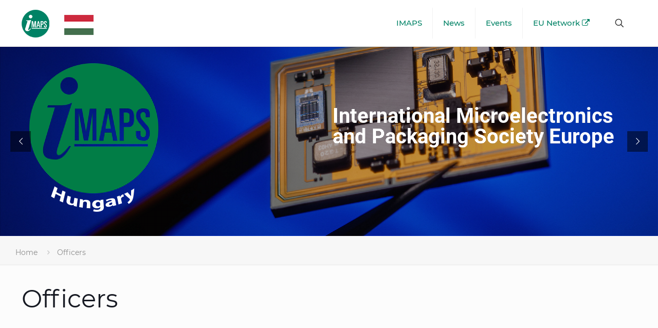

--- FILE ---
content_type: application/javascript
request_url: https://hungary.imapseurope.org/wp-content/themes/imaps/imaps.js?ver=1.1.0
body_size: 648
content:
(function ($) {
  $(function () {

  
  
    $(document).ready(function() {
	  console.log('j doc ready');
	  equalColumns();
  $('.home-page .equal-columns').slick({
    dots: false,
  infinite: false,
  speed: 300,
  slidesToShow: 3,
  slidesToScroll: 1,
  responsive: [
    {
      breakpoint: 1024,
      settings: {
        slidesToShow: 2,
		dots:true,
        slidesToScroll: 1,
      }
    },
    {
      breakpoint: 768,
      settings: {
        slidesToShow: 2,
		dots:true,
        slidesToScroll: 1,
      }
    },
    {
      breakpoint: 600,
      settings: {
        slidesToShow: 1,
		dots:true,
        slidesToScroll: 1
      }
    },
    {
      breakpoint: 480,
      settings: {
        slidesToShow: 1,
		dots:true,
        slidesToScroll: 1
      }
    }
    // You can unslick at a given breakpoint now by adding:
    // settings: "unslick"
    // instead of a settings object
  ]
  });

  
  });
  
  
  
    function equalColumns() {
		console.log('equal called');
		var maxHeight = null;
      $('.equal-columns').each(function () {
		  
        var $row = $(this).children('.vc_grid-item');
        
        $row.children().each(function () {
          var $col = $('.vc_grid-item').css('height', '')
		 // console.log($col);
          var colHeight = $(this).height();
		  console.log(colHeight);
          if (colHeight > maxHeight) {
            maxHeight = colHeight
          }
          return $col
			console.log(maxHeight);
        }).each(function () {
           var $col = $('.mainkachel');
         $col.css('height', maxHeight + 20 + 'px') 
        })
      });
	  console.log(maxHeight);
    }

    function onResize() {
      //equalColumns()
    }

    function init() {
		console.log('miau');
     //equalColumns()
    }

    $(window).on('resize', onResize)
	
 	 window.ready = function () {

	 init()
	 } 

  })

})(jQuery)